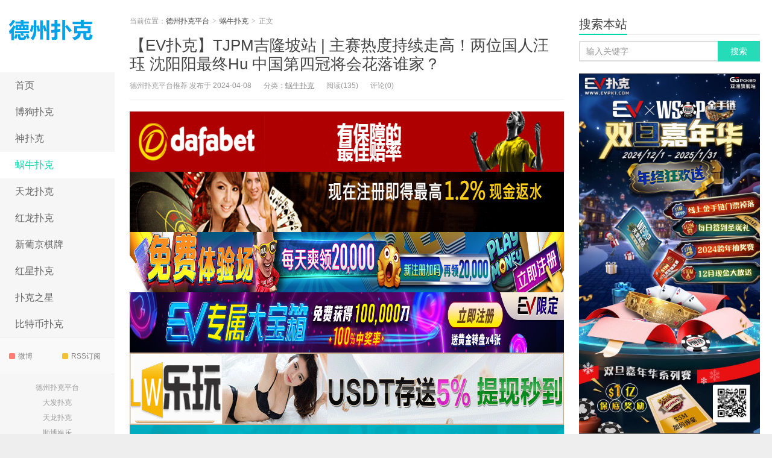

--- FILE ---
content_type: text/html; charset=UTF-8
request_url: https://dezhoupukepingtai.com/106829.html
body_size: 12840
content:
<!DOCTYPE HTML>
<html>
<head>
<meta charset="UTF-8">
<meta http-equiv="X-UA-Compatible" content="IE=11,IE=10,IE=9,IE=8">
<meta name="viewport" content="width=device-width, initial-scale=1.0, user-scalable=0, minimum-scale=1.0, maximum-scale=1.0">
<meta http-equiv="Cache-Control" content="no-transform">
<meta http-equiv="Cache-Control" content="no-siteapp">
<link media="all" href="https://dezhoupukepingtai.com/wp-content/cache/autoptimize/css/autoptimize_3762e61f48ec3a9f7356f7cddf585cc2.css" rel="stylesheet"><title>【EV扑克】TJPM吉隆坡站 | 主赛热度持续走高！两位国人汪珏 沈阳阳最终Hu 中国第四冠将会花落谁家？-德州扑克平台</title>
<meta name='robots' content='max-image-preview:large' />
<link rel='dns-prefetch' href='//dezhoupukepingtai.com' />
<link href='https://fonts.gstatic.com' crossorigin='anonymous' rel='preconnect' />





<link rel="https://api.w.org/" href="https://dezhoupukepingtai.com/wp-json/" /><link rel="alternate" type="application/json" href="https://dezhoupukepingtai.com/wp-json/wp/v2/posts/106829" /><link rel="EditURI" type="application/rsd+xml" title="RSD" href="https://dezhoupukepingtai.com/xmlrpc.php?rsd" />
<link rel="wlwmanifest" type="application/wlwmanifest+xml" href="https://dezhoupukepingtai.com/wp-includes/wlwmanifest.xml" />
<link rel="canonical" href="https://dezhoupukepingtai.com/106829.html" />
<link rel='shortlink' href='https://dezhoupukepingtai.com/?p=106829' />
<link rel="alternate" type="application/json+oembed" href="https://dezhoupukepingtai.com/wp-json/oembed/1.0/embed?url=https%3A%2F%2Fdezhoupukepingtai.com%2F106829.html" />
<link rel="alternate" type="text/xml+oembed" href="https://dezhoupukepingtai.com/wp-json/oembed/1.0/embed?url=https%3A%2F%2Fdezhoupukepingtai.com%2F106829.html&#038;format=xml" />
<!-- Analytics by WP-Statistics v13.1.6 - https://wp-statistics.com/ -->
<script>var WP_Statistics_http = new XMLHttpRequest();WP_Statistics_http.open('GET', 'https://dezhoupukepingtai.com/wp-json/wp-statistics/v2/hit?_=1769912941&_wpnonce=8e51ba7348&wp_statistics_hit_rest=yes&browser=未知&platform=未知&version=未知&referred=https%3A%2F%2Fdezhoupukepingtai.com&ip=3.134.96.252&exclusion_match=yes&exclusion_reason=CrawlerDetect&ua=Mozilla%2F5.0+%28Macintosh%3B+Intel+Mac+OS+X+10_15_7%29+AppleWebKit%2F537.36+%28KHTML%2C+like+Gecko%29+Chrome%2F131.0.0.0+Safari%2F537.36%3B+ClaudeBot%2F1.0%3B+%2Bclaudebot%40anthropic.com%29&track_all=1&timestamp=1769941741&current_page_type=post&current_page_id=106829&search_query&page_uri=/106829.html&user_id=0', true);WP_Statistics_http.setRequestHeader("Content-Type", "application/json;charset=UTF-8");WP_Statistics_http.send(null);</script>

<meta name="keywords" content="蜗牛扑克">
<meta name="description" content="【EV扑克(www.evp68.com)报道】人间四月，万象更新。4月4日，这也是中国的清明节，清明时节雨纷纷，今日的吉隆坡也很应景的下起了阵雨，给在外参赛的国">
<link rel="shortcut icon" href="https://dezhoupukepingtai.com/favicon.ico">
<!--[if lt IE 9]><script src="https://dezhoupukepingtai.com/wp-content/themes/xiuzhuti/js/html5.js"></script><![endif]-->
</head>
<body class="post-template-default single single-post postid-106829 single-format-standard search_not ui-c3">
<section class="container">
<header class="header">
	<div class="logo"><a href="https://dezhoupukepingtai.com" title="德州扑克平台-德州扑克平台哪个好_德州扑克平台排行"><noscript><img src="http://www.dezhoupukepingtai.com/wp-content/uploads/2017/08/eeee-1.png" alt="德州扑克平台"></noscript><img class="lazyload" src='data:image/svg+xml,%3Csvg%20xmlns=%22http://www.w3.org/2000/svg%22%20viewBox=%220%200%20210%20140%22%3E%3C/svg%3E' data-src="http://www.dezhoupukepingtai.com/wp-content/uploads/2017/08/eeee-1.png" alt="德州扑克平台">德州扑克平台</a></div>	<ul class="nav"><li class="navmore"></li><li id="menu-item-49" class="menu-item menu-item-type-custom menu-item-object-custom menu-item-49"><a href="/">首页</a></li>
<li id="menu-item-51" class="menu-item menu-item-type-taxonomy menu-item-object-category menu-item-51"><a href="https://dezhoupukepingtai.com/bodog">博狗扑克</a></li>
<li id="menu-item-14161" class="menu-item menu-item-type-taxonomy menu-item-object-category menu-item-14161"><a href="https://dezhoupukepingtai.com/shenpoker">神扑克</a></li>
<li id="menu-item-57" class="menu-item menu-item-type-taxonomy menu-item-object-category current-post-ancestor current-menu-parent current-post-parent menu-item-57"><a href="https://dezhoupukepingtai.com/allnewpoker">蜗牛扑克</a></li>
<li id="menu-item-52" class="menu-item menu-item-type-taxonomy menu-item-object-category menu-item-52"><a href="https://dezhoupukepingtai.com/tianlongpoker">天龙扑克</a></li>
<li id="menu-item-10830" class="menu-item menu-item-type-taxonomy menu-item-object-category menu-item-10830"><a href="https://dezhoupukepingtai.com/honglongpoker">红龙扑克</a></li>
<li id="menu-item-54" class="menu-item menu-item-type-taxonomy menu-item-object-category menu-item-54"><a href="https://dezhoupukepingtai.com/xpj">新葡京棋牌</a></li>
<li id="menu-item-55" class="menu-item menu-item-type-taxonomy menu-item-object-category menu-item-55"><a href="https://dezhoupukepingtai.com/redstars">红星扑克</a></li>
<li id="menu-item-53" class="menu-item menu-item-type-taxonomy menu-item-object-category menu-item-53"><a href="https://dezhoupukepingtai.com/pokerstars">扑克之星</a></li>
<li id="menu-item-56" class="menu-item menu-item-type-taxonomy menu-item-object-category menu-item-56"><a href="https://dezhoupukepingtai.com/btcpoker">比特币扑克</a></li>
</ul>	<form method="get" class="search-form" action="https://dezhoupukepingtai.com/" ><input class="form-control" name="s" type="text" placeholder="输入关键字" value=""><input class="btn" type="submit" value="搜索"></form>	<span class="glyphicon glyphicon-search m-search"></span>	<div class="feeds">
					<a class="feed feed-weibo" rel="external nofollow" href="/" target="_blank"><i></i>微博</a>
					<a class="feed feed-rss" rel="external nofollow" href="http://www.dezhoupukepingtai.com/feed" target="_blank"><i></i>RSS订阅</a>
			</div>
	<div class="slinks">
		<a href="/" title="德州扑克平台">德州扑克平台</a><br><a href="https://www.dafa2023.com" title="大发扑克">大发扑克</a>
<br><a href="http://www.tianlongqipai.com" title="天龙扑克">天龙扑克</a>
<br><a href="https://www.大发娱乐官网.com" title="顺博娱乐">顺博娱乐</a>
<br><a href="https://signup.evpuke.net/zh-cn/client/signup/country?isFromLanding=true&b=1&btag1=96088" title="德州扑克平台">德州扑克平台</a><br><a href="https://www.evp68.com" title="女优棋牌">女优棋牌</a>
<br><a href="https://www.mbo18.com" title="现金棋牌">现金棋牌</a><br><a href="https://www.dfa2024.com" title="大发棋牌">大发棋牌</a><br><a href="https://www.大发备用.com" title="大发备用">大发备用</a>	</div>

	</header>
<div class="content-wrap">
	<div class="content">
				<header class="article-header">
						<div class="breadcrumbs"><span class="text-muted">当前位置：</span><a href="https://dezhoupukepingtai.com">德州扑克平台</a> <small>></small> <a href="https://dezhoupukepingtai.com/allnewpoker">蜗牛扑克</a> <small>></small> <span class="text-muted">正文</span></div>
						<h1 class="article-title"><a href="https://dezhoupukepingtai.com/106829.html">【EV扑克】TJPM吉隆坡站 | 主赛热度持续走高！两位国人汪珏 沈阳阳最终Hu 中国第四冠将会花落谁家？</a></h1>
			<ul class="article-meta">
								<li>德州扑克平台推荐 发布于 2024-04-08</li>
				<li>分类：<a href="https://dezhoupukepingtai.com/allnewpoker" rel="category tag">蜗牛扑克</a></li>
								<li><span class="post-views">阅读(135)</span></li>
				<li>评论(0)</li>
				<li></li>
			</ul>
		</header>
				<div class="ssr ssr-content ssr-post"><a href="http://dfvip.cc/"><noscript><img class="alignnone size-full wp-image-98175" src="https://dezhoupukepingtai.com/wp-content/uploads/2023/07/dafaqixi8899.gif" alt="" width="1000" height="100" /></noscript><img class="lazyload alignnone size-full wp-image-98175" src='data:image/svg+xml,%3Csvg%20xmlns=%22http://www.w3.org/2000/svg%22%20viewBox=%220%200%201000%20100%22%3E%3C/svg%3E' data-src="https://dezhoupukepingtai.com/wp-content/uploads/2023/07/dafaqixi8899.gif" alt="" width="1000" height="100" /></a>
<a href="http://dfvip.cc/"><noscript><img class="alignnone size-full wp-image-98178" src="https://dezhoupukepingtai.com/wp-content/uploads/2023/07/dafaqixi8898.gif" alt="" width="1000" height="100" /></noscript><img class="lazyload alignnone size-full wp-image-98178" src='data:image/svg+xml,%3Csvg%20xmlns=%22http://www.w3.org/2000/svg%22%20viewBox=%220%200%201000%20100%22%3E%3C/svg%3E' data-src="https://dezhoupukepingtai.com/wp-content/uploads/2023/07/dafaqixi8898.gif" alt="" width="1000" height="100" /></a>
<a href="https://signup.evpuke.net/zh-cn/client/signup/country?isFromLanding=true&b=1&btag1=96088"><noscript><img class="alignnone size-full wp-image-98176" src="https://dezhoupukepingtai.com/wp-content/uploads/2023/07/evpkmianfeisai20000wan.jpg" alt="" width="1355" height="100" /></noscript><img class="lazyload alignnone size-full wp-image-98176" src='data:image/svg+xml,%3Csvg%20xmlns=%22http://www.w3.org/2000/svg%22%20viewBox=%220%200%201355%20100%22%3E%3C/svg%3E' data-src="https://dezhoupukepingtai.com/wp-content/uploads/2023/07/evpkmianfeisai20000wan.jpg" alt="" width="1355" height="100" /></a>
<a href="https://signup.evpuke.net/zh-cn/client/signup/country?isFromLanding=true&b=1&btag1=96088"><noscript><img class="alignnone size-full wp-image-98177" src="https://dezhoupukepingtai.com/wp-content/uploads/2023/07/evpkmianfeisai20000wan1212121.jpg" alt="" width="1355" height="100" /></noscript><img class="lazyload alignnone size-full wp-image-98177" src='data:image/svg+xml,%3Csvg%20xmlns=%22http://www.w3.org/2000/svg%22%20viewBox=%220%200%201355%20100%22%3E%3C/svg%3E' data-src="https://dezhoupukepingtai.com/wp-content/uploads/2023/07/evpkmianfeisai20000wan1212121.jpg" alt="" width="1355" height="100" /></a>
<a href="http://g8g.xyz"><noscript><img class="alignnone size-full wp-image-98179" src="https://dezhoupukepingtai.com/wp-content/uploads/2023/07/lw120.gif" alt="" width="1000" height="120" /></noscript><img class="lazyload alignnone size-full wp-image-98179" src='data:image/svg+xml,%3Csvg%20xmlns=%22http://www.w3.org/2000/svg%22%20viewBox=%220%200%201000%20120%22%3E%3C/svg%3E' data-src="https://dezhoupukepingtai.com/wp-content/uploads/2023/07/lw120.gif" alt="" width="1000" height="120" /></a>
<a href="https://www.mbo18.com"> <noscript><img class="alignnone size-full wp-image-63494" src="https://dezhoupukepingtai.com/wp-content/uploads/2020/09/myball0332.jpg" alt="" width="980" height="80" /></noscript><img class="lazyload alignnone size-full wp-image-63494" src='data:image/svg+xml,%3Csvg%20xmlns=%22http://www.w3.org/2000/svg%22%20viewBox=%220%200%20980%2080%22%3E%3C/svg%3E' data-src="https://dezhoupukepingtai.com/wp-content/uploads/2020/09/myball0332.jpg" alt="" width="980" height="80" /></a>
<a href="https://www.mbo18.com"><noscript><img class="alignnone size-full wp-image-63495" src="https://dezhoupukepingtai.com/wp-content/uploads/2020/09/myball88980x70.png" alt="" width="980" height="70" /></noscript><img class="lazyload alignnone size-full wp-image-63495" src='data:image/svg+xml,%3Csvg%20xmlns=%22http://www.w3.org/2000/svg%22%20viewBox=%220%200%20980%2070%22%3E%3C/svg%3E' data-src="https://dezhoupukepingtai.com/wp-content/uploads/2020/09/myball88980x70.png" alt="" width="980" height="70" /></a></div>		<article class="article-content">
			
<p>【EV扑克(<a href="https://www.evp89.com">www.evp89.com</a>)报道】</p>
<p><span style="text-indent: 2em;">人间四月，万象更新。4月4日，这也是中国的清明节，清明时节雨纷纷，今日的吉隆坡也很应景的下起了阵雨，给在外参赛的国人选手带来了一种别样的感觉。</span></p>
<p><span style="text-indent: 2em;">随着比赛的进程已过半，主赛小组赛也迎来了参赛的小高峰，今日在主赛场上看到了许多熟悉的面孔，最终F组共279人参赛、G组共185人参赛。</span></p>
<p><noscript><img decoding="async" loading="lazy" src="https://dezhoupukepingtai.com/wp-content/uploads/2024/04/2024040704070407040704070407040701.jpg" width="1080" height="719" srcset="https://www.pukefanshui.com/wp-content/uploads/2024/04/2024040704070407040704070407040701.jpg 1080w, https://www.pukefanshui.com/wp-content/uploads/2024/04/2024040704070407040704070407040701-300x200.jpg 300w, https://www.pukefanshui.com/wp-content/uploads/2024/04/2024040704070407040704070407040701-1024x682.jpg 1024w, https://www.pukefanshui.com/wp-content/uploads/2024/04/2024040704070407040704070407040701-768x511.jpg 768w" sizes="(max-width: 1080px) 100vw, 1080px" alt="【EV扑克】TJPM吉隆坡站 | 主赛热度持续走高！两位国人汪珏 沈阳阳最终Hu 中国第四冠将会花落谁家？" /></noscript><img class="lazyload" decoding="async" loading="lazy" src='data:image/svg+xml,%3Csvg%20xmlns=%22http://www.w3.org/2000/svg%22%20viewBox=%220%200%201080%20719%22%3E%3C/svg%3E' data-src="https://dezhoupukepingtai.com/wp-content/uploads/2024/04/2024040704070407040704070407040701.jpg" width="1080" height="719" data-srcset="https://www.pukefanshui.com/wp-content/uploads/2024/04/2024040704070407040704070407040701.jpg 1080w, https://www.pukefanshui.com/wp-content/uploads/2024/04/2024040704070407040704070407040701-300x200.jpg 300w, https://www.pukefanshui.com/wp-content/uploads/2024/04/2024040704070407040704070407040701-1024x682.jpg 1024w, https://www.pukefanshui.com/wp-content/uploads/2024/04/2024040704070407040704070407040701-768x511.jpg 768w" data-sizes="(max-width: 1080px) 100vw, 1080px" alt="【EV扑克】TJPM吉隆坡站 | 主赛热度持续走高！两位国人汪珏 沈阳阳最终Hu 中国第四冠将会花落谁家？" /></p>
<p><strong style="text-indent: 2em;">级别11 预置分1000/2000/2000</strong></p>
<p><span style="text-indent: 2em;">翻牌前，黄森森在CO位open5000，BB位call，两家底池。</span></p>
<p><strong style="text-indent: 2em;">FLOOP：</strong><span style="text-indent: 2em;">7♠8♣5♦，两家check</span></p>
<p><strong style="text-indent: 2em;">TURN：</strong><span style="text-indent: 2em;">3♠，</span></p>
<p>BB位check，黄森森bet5000，co位call。</p>
<p><strong style="text-indent: 2em;">RIVER：Q♦</strong></p>
<p><span style="text-indent: 2em;">BB位check，黄森森直接开枪1.1w，BB位秒allin3.05w，黄森森秒call。</span></p>
<p><span style="text-indent: 2em;">看到黄森森这么快接，BB位选手知道自己提到了钢板，摇了摇头秀出了手中的手牌</span></p>
<p><strong style="text-indent: 2em;">摊牌：</strong><span style="text-indent: 2em;">黄森森：K♦K♠ ; BB：A♥5♣</span></p>
<p><span style="text-indent: 2em;">黄森森成功收割一枚“人头”，BB位大哥悻悻离桌</span></p>
<p><strong style="text-indent: 2em;">级别11 预置分1000/2000/2000</strong></p>
<p><span style="text-indent: 2em;">翻牌前，孙健峰在+1位open400，CO位call，BB位孙玉凯call，三家底池。</span></p>
<p><strong style="text-indent: 2em;">FLOOP：</strong><span style="text-indent: 2em;">K♦4♣3♣，</span></p>
<p><span style="text-indent: 2em;">孙玉凯check，孙健峰check，co位开枪bet5500，孙玉凯fold，孙健峰稍作思考call住。</span></p>
<p><strong style="text-indent: 2em;">TURN：</strong><span style="text-indent: 2em;">9♦，</span></p>
<p><span style="text-indent: 2em;">孙健峰check，co位选手继续开枪bet1.15w，孙健峰直接all in出7.5w记分牌量，co位选手（后手约11w）非常纠结，长考后还是犹犹豫豫地接下了挑战。</span></p>
<p><noscript><img decoding="async" loading="lazy" src="https://www.allnewpokerblog.com/wp-content/uploads/2024/04/2024040704070407040704070407040702.jpg" width="927" height="1153" alt="【EV扑克】TJPM吉隆坡站 | 主赛热度持续走高！两位国人汪珏 沈阳阳最终Hu 中国第四冠将会花落谁家？" /></noscript><img class="lazyload" decoding="async" loading="lazy" src='data:image/svg+xml,%3Csvg%20xmlns=%22http://www.w3.org/2000/svg%22%20viewBox=%220%200%20927%201153%22%3E%3C/svg%3E' data-src="https://www.allnewpokerblog.com/wp-content/uploads/2024/04/2024040704070407040704070407040702.jpg" width="927" height="1153" alt="【EV扑克】TJPM吉隆坡站 | 主赛热度持续走高！两位国人汪珏 沈阳阳最终Hu 中国第四冠将会花落谁家？" /></p>
<p><strong style="text-indent: 2em;">摊牌：孙健峰：K♠9♠ ;  CO：K♥J♥</strong></p>
<p><span style="text-indent: 2em;">亮出手牌孙健峰两对已领先对手</span></p>
<p><strong style="text-indent: 2em;">RIVER:9♣</strong></p>
<p><span style="text-indent: 2em;">最后一张河牌9的落下让孙健峰直接组成葫芦，成功db，而co位狠狠被咬了一口，脸色瞬间黑了下来。</span></p>
<p><strong style="text-indent: 2em;">级别10 预置分800/1600/1600</strong></p>
<p><span style="text-indent: 2em;">翻牌前，CO位直接all in出2.15w记分牌量，徐恺蔚在BB位思考后，选择了call住（后手约6.5w）</span></p>
<p><strong style="text-indent: 2em;">摊牌：徐恺蔚：K♥Q♦ ;  CO位：A♠2♦</strong></p>
<p><strong style="text-indent: 2em;">FLOOP：</strong><span style="text-indent: 2em;">5♦9♥J♥，虽然处于落后，但徐恺蔚卡顺还有的追</span></p>
<p><strong style="text-indent: 2em;">TURN：</strong><span style="text-indent: 2em;">4♠，这让co位选手也有了卡顺空间，全桌摒气都很紧张</span></p>
<p><strong style="text-indent: 2em;">RIVER：10♣，</strong></p>
<p><span style="text-indent: 2em;">河牌10的落下让徐恺蔚卡顺成功，顺利收池清人~co位大哥也很绅士的恭喜了徐恺蔚的胜利</span></p>
<p><strong style="text-indent: 2em;">当地时间4月4日下午16:00开始的神秘礼盒快速赛，在晚22:40时，最终剩余两位国人选手进行冠亚争夺，这是本场比赛中上演的第三场两位国人的巅峰之战，中国的第四冠将会花落谁家？我们明日揭晓！</strong></p>
<p><strong style="text-indent: 2em;">赛场精彩瞬间</strong></p>
<p><strong style="text-indent: 2em;">快速锦标赛</strong></p>
<p><span style="text-indent: 2em;">4月3日下午14:00快速锦标赛，参赛人数共计207人，来自马来西亚的VAN DORT JAN KEVIN成功摘得桂冠！恭喜他！</span></p>
<p><strong style="text-indent: 2em;">神秘盲盒快速赛</strong></p>
<p><span style="text-indent: 2em;">神秘盲盒快速在4月3日21:00开始，最终参赛人数为245人，来自新加坡的ZHOU YUJIAN EUGENE成功摘得桂冠！恭喜他！</span></p>
<p><strong style="text-indent: 2em;">神秘礼盒赛</strong></p>
<p><span style="text-indent: 2em;">神秘礼盒赛在4月3日13:00开始，共计569人参赛。最终，来自印度的JHIRMIRA HARSH DEV RAJENDRA KUMAR成功摘得桂冠！恭喜他！</span></p>
<p><span style="text-indent: 2em;">准备好让自己沉浸在扑克的惊心动魄中，与业内最优秀的玩家竞争了吗？</span></p>
<p><span style="text-indent: 2em;">加入TJPM＆PD，参加一场与众不同的锦标赛，享受无与伦比的扑克体验！</span></p>
<p><strong style="text-indent: 2em;">GGPoker</strong><span style="text-indent: 2em;">作为全球线上平台龙头，与享誉世界的扑克盛会</span><strong style="text-indent: 2em;">WSOP</strong><span style="text-indent: 2em;">合作，提供选手一个最干净、有保障，且充满乐趣的竞技环境。</span></p>
<p><span style="color: #ff00ff;"><strong style="text-indent: 2em;">WSOP、短牌活动陆续登场</strong><strong style="text-indent: 2em;">4月精彩一波接一波</strong></span></p>
<p><span style="text-indent: 2em;">随着2024年WSOP将在5月28日盛大登场，现在“</span><strong style="text-indent: 2em;">往维加斯之路</strong><span style="text-indent: 2em;">”也已经正式启航！</span></p>
<p><span style="text-indent: 2em;">顾名思义，就是让全球玩家有一个从线上到线下，前往维加斯赢得WSOP主赛事冠军的圆梦机会。</span></p>
<p><a href="https://signup.evpuke.net/zh-cn/client/signup/country?isFromLanding=true&amp;b=1&amp;btag1=96088"><noscript><img decoding="async" loading="lazy" src="https://www.allnewpokerblog.com/wp-content/uploads/2024/03/evp96weigasi240323.jpeg" width="800" height="1600" alt="【EV扑克】TJPM吉隆坡站 | 主赛热度持续走高！两位国人汪珏 沈阳阳最终Hu 中国第四冠将会花落谁家？" /></noscript><img class="lazyload" decoding="async" loading="lazy" src='data:image/svg+xml,%3Csvg%20xmlns=%22http://www.w3.org/2000/svg%22%20viewBox=%220%200%20800%201600%22%3E%3C/svg%3E' data-src="https://www.allnewpokerblog.com/wp-content/uploads/2024/03/evp96weigasi240323.jpeg" width="800" height="1600" alt="【EV扑克】TJPM吉隆坡站 | 主赛热度持续走高！两位国人汪珏 沈阳阳最终Hu 中国第四冠将会花落谁家？" /></a></p>
<p>每天都有多场卫星赛开放报名，最低居然只要<strong>1刀</strong>起！一杯奶茶钱就能换一条<strong>金手链</strong>你敢信？</p>
<p>最终奖励将是价值12,000刀的WSOP主赛事套票，内容包含：</p>
<p><strong style="text-indent: 2em;">2024年WSOP主赛事门票，价值</strong><strong style="text-indent: 2em;">1w刀</strong><strong style="text-indent: 2em;">。</strong></p>
<p><strong style="text-indent: 2em;">酒店住宿＋旅游基金，总价值2,000刀。</strong></p>
<p><strong style="text-indent: 2em;">白金VIP休息厅使用特权。</strong></p>
<p><strong style="text-indent: 2em;">精美WSOP周边礼品拿到手软。</strong></p>
<p>去年共有744名选手从GGPoker赢得主赛事席位，占参赛人数的7%以上。而今年的目标，是让总共1,000人前往WSOP共襄盛举。</p>
<p>你知道吗？过往最著名的例子，为2022年WSOP世界冠军Espen Jorstad，他就是从线上卫星赛一路过关斩将打到主赛第一的！</p>
<p><a href="https://signup.evpuke.net/zh-cn/client/signup/country?isFromLanding=true&amp;b=1&amp;btag1=96088"><noscript><img decoding="async" loading="lazy" src="https://www.allnewpokerblog.com/wp-content/uploads/2024/04/2024040304030403040304030403040306.jpg" width="747" height="500" alt="【EV扑克】TJPM吉隆坡站 | 主赛热度持续走高！两位国人汪珏 沈阳阳最终Hu 中国第四冠将会花落谁家？" /></noscript><img class="lazyload" decoding="async" loading="lazy" src='data:image/svg+xml,%3Csvg%20xmlns=%22http://www.w3.org/2000/svg%22%20viewBox=%220%200%20747%20500%22%3E%3C/svg%3E' data-src="https://www.allnewpokerblog.com/wp-content/uploads/2024/04/2024040304030403040304030403040306.jpg" width="747" height="500" alt="【EV扑克】TJPM吉隆坡站 | 主赛热度持续走高！两位国人汪珏 沈阳阳最终Hu 中国第四冠将会花落谁家？" /></a></p>
<p>今年还有个最爽的额外加码：<span style="color: #ff00ff;"><strong>只要你是从“往维加斯之路”开始，最终拿下WSOP主赛事冠军，GGPoker将再送出100w刀奖励！</strong></span></p>
<p><span style="color: #ff00ff;"><strong style="text-indent: 2em;">WSOP都追求的热门赛制    </strong><strong style="text-indent: 2em;">短牌六人桌刺激登场！</strong></span></p>
<p>“国际短牌扑克Short Deck Poker”近几年无论在WSOP，或者刚落幕的Triton济州站都是备受瞩目的热门赛制。</p>
<p>因其成牌率高、波动大的特点，让许多追求刺激的职业选手深深喜爱，即便新手也能轻松上手。</p>
<p><strong><a href="https://signup.evpuke.net/zh-cn/client/signup/country?isFromLanding=true&amp;b=1&amp;btag1=96088"><noscript><img decoding="async" loading="lazy" src="https://www.allnewpokerblog.com/wp-content/uploads/2024/03/evpduanpai240331.jpeg" width="800" height="1732" alt="【EV扑克】TJPM吉隆坡站 | 主赛热度持续走高！两位国人汪珏 沈阳阳最终Hu 中国第四冠将会花落谁家？" /></noscript><img class="lazyload" decoding="async" loading="lazy" src='data:image/svg+xml,%3Csvg%20xmlns=%22http://www.w3.org/2000/svg%22%20viewBox=%220%200%20800%201732%22%3E%3C/svg%3E' data-src="https://www.allnewpokerblog.com/wp-content/uploads/2024/03/evpduanpai240331.jpeg" width="800" height="1732" alt="【EV扑克】TJPM吉隆坡站 | 主赛热度持续走高！两位国人汪珏 沈阳阳最终Hu 中国第四冠将会花落谁家？" /></a></strong></p>
<p>3月29日起，充满激情与乐趣的“<strong>短牌六人桌</strong>”火热登场！</p>
<p>人数增加后带来的变化，将是更大的彩池、更戏剧化的撞牌与超车，每一手牌都深不可测，战局可能在一瞬间180°逆转！</p>
<p>每日只要于指定级别达成条件，将有机会获得“<strong>百w大转盘</strong>”一组，数量有限，先到先得！活动详情请上官网查看。<span style="text-indent: 2em;">超车，每一手牌都深不可测，战局可能在一瞬间180°逆转！</span></p>
<p><strong style="text-indent: 2em;">龙华富贵   激动人心的赛事福利来袭：</strong></p>
<p><span style="color: #ff00ff;"><strong>本周开始新朋友＋老朋友都将有各种领到手软的福利大放送，要如何获得!?登入游戏中查看有没有收到惊喜啦。</strong></span></p>
<section data-role="outer">
<section data-tools="135编辑器" data-id="123707">
<section>
<section>
<section data-width="100%"></section>
<section data-width="100%"></section>
</section>
</section>
</section>
</section>
<p><a href="https://signup.evpuke.net/zh-cn/client/signup/country?isFromLanding=true&amp;b=1&amp;btag1=96088"><noscript><img decoding="async" loading="lazy" src="https://www.allnewpokerblog.com/wp-content/uploads/2024/03/evphuangjinzhou240331.jpeg" width="800" height="1766" alt="【EV扑克】TJPM吉隆坡站 | 主赛热度持续走高！两位国人汪珏 沈阳阳最终Hu 中国第四冠将会花落谁家？" /></noscript><img class="lazyload" decoding="async" loading="lazy" src='data:image/svg+xml,%3Csvg%20xmlns=%22http://www.w3.org/2000/svg%22%20viewBox=%220%200%20800%201766%22%3E%3C/svg%3E' data-src="https://www.allnewpokerblog.com/wp-content/uploads/2024/03/evphuangjinzhou240331.jpeg" width="800" height="1766" alt="【EV扑克】TJPM吉隆坡站 | 主赛热度持续走高！两位国人汪珏 沈阳阳最终Hu 中国第四冠将会花落谁家？" /></a></p>
<p>无论你是职业选手或娱乐玩家，都将在这场APL盛宴中找到属于自己的精彩瞬间。</p>
<p><a href="https://xn--riq8cu92k2lay4jr2vu6xg9a.com/"><strong>丹牛也疯狂逆转胜</strong></a>，<a href="https://www.决胜小妹.com"><span style="color: #ff00ff;"><strong>决胜小妹</strong></span></a>，现在正是你加入的最好时机！</p>
<p><strong>逐梦参赛!百度 “<span style="color: #ff00ff;"><a href="https://xn--riq8cu92k2lay4jr2vu6xg9a.com/">丹牛也疯狂逆转胜</a>” </span>了解更多</strong><strong>活跃新朋友限量送 </strong></p>
<p><strong>双旦嘉年华福利</strong><strong style="text-indent: 2em;"><strong>免费赛史上最大变革  </strong><strong>”免费体验场”来了！</strong></strong></p>
<p><strong style="text-indent: 2em;">现在开始可以随时随地可以享受真实的游戏体验！我们提供丰富多样的玩法，包括德州扑克、奥马哈、短牌等等，让您尽情挑战自我，提高技巧。不仅如此，<strong>可以从游戏中获得体验币，所有玩家每日可以领取20,000，新加入朋友还可额外获得20,000，助您迅速上手。</strong></strong></p>
<p><strong style="text-indent: 2em;">加入我们的免费扑克游戏，和全球的牌手们一起切磋技艺，感受扑克游戏的乐趣吧！</strong><span style="text-indent: 2em;">EV扑克作为GGPoker在国内新开设的旗舰品牌，每月不断推出福利反馈活动，现在只要成为EV新用户，达成免费赛任务就可以获得——</span><strong style="text-indent: 2em;">&#8220;EV专属大宝箱&#8221;启动码1组</strong><strong style="color: #ff00ff;">加入EV扑克战队：<a style="color: #ff00ff;" href="http://evpk8.com/96088">http://evpk8.com/96088</a>再送4张免费门票！</strong></p>
<p><strong style="text-indent: 2em;">想跟美女Sashimi一起玩，</strong><strong style="text-indent: 2em;">想知道最新资讯与赛程，</strong><strong style="text-indent: 2em;">敬请锁定EV扑克官网(<a href="http://www.evp66.com">www.evp66.com</a>)。</strong><strong style="text-indent: 2em;">看牌手痒玩EV扑克，</strong><span style="text-indent: 2em;">每日多场免费赛奖励高达20w，现在注册</span><strong style="text-indent: 2em;">EV扑克(<a href="http://www.evp66.com">evp66.com</a>)</strong><span style="text-indent: 2em;">额外加赠</span><strong style="text-indent: 2em;">8张幸运赛门票</strong><span style="text-indent: 2em;">最高奖励1500倍！</span></p>
<section>
<section>
<section>
<section>
<section>
<section>
<section>
<section>
<section>
<section>
<section>
<section>
<section>
<section>
<section data-role="paragraph">
<section>
<section data-role="outer">
<section>
<section>
<section>
<section>
<section>
<section data-role="outer">
<section data-tools="135编辑器" data-id="104752">
<section>
<section>
<section>
<section>
<section>
<section>
<section>
<section>
<section>
<section>
<section>
<section>
<section>
<section>
<section>
<section>
<section>
<section data-role="paragraph">
<section>
<section data-role="outer">
<section>
<section>
<section>
<section>
<section>
<section data-role="outer">
<section data-tools="135编辑器" data-id="104752">
<section>
<section>
<section>
<section>
<section>
<section>
<section>
<section>
<section>
<section>
<section>
<section>
<section>
<section>
<section>
<section>
<section>
<section data-role="paragraph">
<section>
<section data-role="outer">
<section>
<section>
<section>
<section>
<section>
<section data-role="outer">
<section data-tools="135编辑器" data-id="104752">
<section>
<section>
<section>
<section>
<section>
<section>
<section>
<section>
<section>
<section>
<section>
<section>
<section>
<section>
<section>
<section>
<section>
<section data-role="paragraph">
<section>
<section data-role="outer">
<section>
<section>
<section>
<section>
<section>
<section data-role="outer">
<section data-tools="135编辑器" data-id="104752">
<section>
<section>
<section>
<section>
<section>
<section>
<section>
<section>
<section>
<section>
<section>
<section>
<section>
<section>
<section>
<section>
<section>
<section>
<section>
<section data-role="paragraph">
<section>
<section data-role="outer">
<section>
<section>
<section>
<section>
<section>
<section data-role="outer">
<section data-tools="135编辑器" data-id="104752">
<section>
<section>
<section>
<section>
<section>
<section>
<section>
<section>
<section>
<section>
<section>
<section>
<section>
<section>
<section>
<section>
<section>
<section data-role="paragraph">
<section>
<section data-role="outer">
<section>
<section>
<section>
<section>
<section>
<section data-role="outer">
<section data-tools="135编辑器" data-id="104752">
<section>
<section>
<section>
<section>
<section>
<section>
<section>
<section>
<section>
<section>
<section>
<section>
<section>
<section>
<section>
<section>
<section>
<section data-role="paragraph">
<section>
<section data-role="outer">
<section>
<section>
<section>
<section>
<section>
<section data-role="outer">
<section data-tools="135编辑器" data-id="104752">
<section>
<section>
<section>
<section>
<section>
<section>
<section>
<section>
<section>
<section>
<section>
<section>
<section>
<section>
<section>
<section>
<section>
<section data-role="paragraph">
<section>
<section data-role="outer">
<section>
<section>
<section>
<section>
<section>
<section data-role="outer">
<section data-tools="135编辑器" data-id="104752">
<section>
<section>
<section>
<section>
<section>
<section>
<section>
<section>
<section>
<section>
<section>
<section>
<section>
<section>
<section>
<section>
<section>
<section>
<section>
<section data-role="paragraph">
<section>
<section data-role="outer">
<section>
<section>
<section>
<section>
<section>
<section data-role="outer">
<section data-tools="135编辑器" data-id="104752">
<section>
<section>
<section>
<section>
<section>
<section>
<section>
<section>
<section>
<section>
<section>
<section>
<section>
<section>
<section>
<section>
<section>
<section data-role="paragraph">
<section>
<section data-role="outer">
<section>
<section>
<section>
<section>
<section>
<section data-role="outer">
<section data-tools="135编辑器" data-id="104752">
<section>
<section>
<section>
<section>
<section>
<section>
<section>
<section>
<section>
<section>
<section>
<section>
<section>
<section>
<section>
<section>
<section>
<section data-role="paragraph">
<section>
<section data-role="outer">
<section>
<section>
<section>
<section>
<section>
<section data-role="outer">
<section data-tools="135编辑器" data-id="104752">
<section>
<section>
<section>
<section>
<section>
<section>
<section>
<section>
<section>
<section>
<section>
<section>
<section>
<section>
<section>
<section>
<section>
<section data-role="paragraph">
<section>
<section data-role="outer">
<section>
<section>
<section>
<section>
<section>
<section data-role="outer">
<section data-tools="135编辑器" data-id="104752">
<section>
<section>
<section>
<section>
<section>
<section>
<section>
<section>
<section>
<section>
<section>
<section>
<section>
<section>
<section>
<section>
<section>
<section>
<section>
<section data-role="paragraph">
<section>
<section data-role="outer">
<section>
<section>
<section>
<section>
<section>
<section data-role="outer">
<section data-tools="135编辑器" data-id="104752">
<section>
<section>
<section>
<section>
<section>
<section>
<section>
<section>
<section>
<section>
<section>
<section>
<section>
<section>
<section>
<section>
<section>
<section data-role="paragraph">
<section>
<section data-role="outer">
<section>
<section>
<section>
<section>
<section>
<section data-role="outer">
<section data-tools="135编辑器" data-id="104752">
<section>
<section>
<section>
<section>
<section>
<section>
<section>
<section>
<section>
<section>
<section>
<section>
<section>
<section>
<section>
<section>
<section>
<section data-role="paragraph">
<section>
<section data-role="outer">
<section>
<section>
<section>
<section>
<section>
<section data-role="outer">
<section data-tools="135编辑器" data-id="104752">
<section>
<section>
<section>
<section>
<section>
<section>
<section>
<section>
<section>
<section>
<section>
<section>
<section>
<section>
<section>
<section>
<section>
<section data-role="paragraph">
<section>
<section data-role="outer">
<section>
<section>
<section>
<section>
<section>
<section data-role="outer">
<section data-tools="135编辑器" data-id="104752">
<section>
<section>
<section>
<section>
<section>
<blockquote>
<p><a href="https://signup.evpuke.net/zh-cn/client/signup/country?isFromLanding=true&amp;b=1&amp;btag1=96088"><span><span style="color: #ff00ff;"><strong>好消息 EV扑克GG上线注册领取350美金新玩家礼包！</strong></span></span></a></p>
<p><span><span style="color: #ff00ff;"><strong>全天24小时随机将掉落现金红包至牌局底池或玩家余额!快体验吧</strong></span></span></p>
<p><a href="https://signup.evpuke.net/zh-cn/client/signup/country?isFromLanding=true&amp;b=1&amp;btag1=96088"><span style="color: #ff00ff;"><strong><span>EV扑克GG</span>全新中文旗舰站<span> 追求高EV</span><span>的决定  </span>就是扑克的本质</strong></span></a></p>
<p><a href="https://signup.evpuke.net/zh-cn/client/signup/country?isFromLanding=true&amp;b=1&amp;btag1=96088"><span style="color: #ff00ff;"><strong>EV扑克娱乐场强势上线疯狂送钱，注册免费转老虎機100次！国际认证最安心！</strong></span></a></p>
<p><span><span style="color: #ff00ff;"><strong>EV扑克最新网址：<a style="color: #ff00ff;" href="https://www.evpks.com">www.evpks.com</a></strong></span></span></p>
<p><span><span style="color: #ff00ff;"><strong>EV扑克官方网址：<a style="color: #ff00ff;" href="https://www.evp89.com">www.evp89.com</a></strong></span></span></p>
<p><span><span style="color: #ff00ff;"><strong>EV扑克官网：<a style="color: #ff00ff;" href="http://www.ev扑克官网.com">www.ev扑克官网.com</a></strong></span></span></p>
<p><span><span style="color: #ff00ff;"><strong>EV扑克下载：<a style="color: #ff00ff;" href="http://www.ev扑克下载.com">www.ev扑克下载.com</a></strong></span></span></p>
<p><span><span style="color: #ff00ff;"><strong>EV扑克官方下载：<a href="http://www.evpk66.com">www.evpk66.com</a></strong></span></span></p>
<p><span><span style="color: #ff00ff;"><strong>EV扑克电脑版网址：<a href="http://www.evpk88.com">www.evpk88.com</a></strong></span></span></p>
<p><span><span style="color: #ff00ff;"><strong>EV扑克GG官方：<a href="http://www.evpk68.com">www.evpk68.com</a></strong></span></span></p>
<p><strong><span style="color: #ff00ff;">EV扑克战队</span>：<a href="http://evpk7.com/96088">http://evpk7.com/96088</a></strong></p>
<p><span><span style="color: #ff00ff;"><strong>EV扑克官网：<a href="http://www.evpukes.com">www.evpukes.com</a></strong></span></span></p>
<p><span><span style="color: #ff00ff;"><strong>EV扑克小游戏 <a href="https://www.evgames.cc">https://www.evgames.cc</a></strong></span></span></p>
<p><span><span style="color: #ff00ff;"><strong>EV扑克娱乐场 <a href="https://www.evpkcasino.com">https://www.evpkcasino.com</a></strong></span></span></p>
<p><span style="color: #0000ff;"><strong>GG扑克小游戏 <a href="https://www.ggpkcasino.com">https://www.ggpkcasino.com</a></strong></span></p>
<p><span style="color: #0000ff;"><strong>蜗牛扑克最新网址：<a style="color: #0000ff;" href="https://www.allnew36.com/">www.allnew36.com</a></strong></span></p>
<p><span style="color: #0000ff;"><strong>蜗牛扑克官方网址：<a style="color: #0000ff;" href="https://www.allnew366.com/">www.allnew366.com</a></strong><br /> </span></p>
<p><span style="color: #0000ff;"><strong>蜗牛扑克网址发布页：<a style="color: #0000ff;" href="https://www.allnewpuke.com/">www.allnewpuke.com</a></strong></span></p>
<p><span style="color: #0000ff;"><strong>蜗牛娱乐官网：<a style="color: #0000ff;" href="https://www.allnewapl.com">www.allnewapl.com</a></strong></span></p>
<p><span style="color: #0000ff;"><strong>蜗牛扑克GG官网：<a style="color: #0000ff;" href="https://www.ggallnew.com">www.ggallnew.com</a></strong></span></p>
</blockquote>
</section>
</section>
</section>
</section>
</section>
</section>
</section>
</section>
</section>
</section>
</section>
</section>
</section>
</section>
</section>
</section>
</section>
</section>
</section>
</section>
</section>
</section>
</section>
</section>
</section>
</section>
</section>
</section>
</section>
</section>
</section>
</section>
</section>
</section>
</section>
</section>
</section>
</section>
</section>
</section>
</section>
</section>
</section>
</section>
</section>
</section>
</section>
</section>
</section>
</section>
</section>
</section>
</section>
</section>
</section>
</section>
</section>
</section>
</section>
</section>
</section>
</section>
</section>
</section>
</section>
</section>
</section>
</section>
</section>
</section>
</section>
</section>
</section>
</section>
</section>
</section>
</section>
</section>
</section>
</section>
</section>
</section>
</section>
</section>
</section>
</section>
</section>
</section>
</section>
</section>
</section>
</section>
</section>
</section>
</section>
</section>
</section>
</section>
</section>
</section>
</section>
</section>
</section>
</section>
</section>
</section>
</section>
</section>
</section>
</section>
</section>
</section>
</section>
</section>
</section>
</section>
</section>
</section>
</section>
</section>
</section>
</section>
</section>
</section>
</section>
</section>
</section>
</section>
</section>
</section>
</section>
</section>
</section>
</section>
</section>
</section>
</section>
</section>
</section>
</section>
</section>
</section>
</section>
</section>
</section>
</section>
</section>
</section>
</section>
</section>
</section>
</section>
</section>
</section>
</section>
</section>
</section>
</section>
</section>
</section>
</section>
</section>
</section>
</section>
</section>
</section>
</section>
</section>
</section>
</section>
</section>
</section>
</section>
</section>
</section>
</section>
</section>
</section>
</section>
</section>
</section>
</section>
</section>
</section>
</section>
</section>
</section>
</section>
</section>
</section>
</section>
</section>
</section>
</section>
</section>
</section>
</section>
</section>
</section>
</section>
</section>
</section>
</section>
</section>
</section>
</section>
</section>
</section>
</section>
</section>
</section>
</section>
</section>
</section>
</section>
</section>
</section>
</section>
</section>
</section>
</section>
</section>
</section>
</section>
</section>
</section>
</section>
</section>
</section>
</section>
</section>
</section>
</section>
</section>
</section>
</section>
</section>
</section>
</section>
</section>
</section>
</section>
</section>
</section>
</section>
</section>
</section>
</section>
</section>
</section>
</section>
</section>
</section>
</section>
</section>
</section>
</section>
</section>
</section>
</section>
</section>
</section>
</section>
</section>
</section>
</section>
</section>
</section>
</section>
</section>
</section>
</section>
</section>
</section>
</section>
</section>
</section>
</section>
</section>
</section>
</section>
</section>
</section>
</section>
</section>
</section>
</section>
</section>
</section>
</section>
</section>
</section>
</section>
</section>
</section>
</section>
</section>
</section>
</section>
</section>
</section>
</section>
</section>
</section>
</section>
</section>
</section>
</section>
</section>
</section>
</section>
</section>
</section>
</section>
</section>
</section>
</section>
</section>
</section>
</section>
</section>
</section>
</section>
</section>
</section>
</section>
</section>
</section>
</section>
</section>
</section>
</section>
</section>
</section>
</section>
</section>
</section>
</section>
</section>
</section>
</section>
</section>
</section>
</section>
</section>
</section>
</section>
</section>
</section>
</section>
</section>
</section>
</section>
</section>
</section>
</section>
</section>
</section>
</section>
</section>
</section>
</section>
</section>
</section>
</section>
</section>
</section>
</section>
</section>
</section>
</section>
</section>
</section>
</section>
</section>
</section>
</section>
</section>
</section>
</section>
</section>
</section>
</section>
</section>
</section>
</section>
</section>
</section>
</section>
</section>
</section>
</section>
</section>
</section>
</section>
</section>
</section>
</section>
</section>
</section>
</section>
</section>
</section>
</section>
</section>
</section>
</section>
</section>
</section>
</section>
</section>
</section>
</section>
</section>
</section>
</section>
</section>
</section>
</section>
</section>
</section>
</section>
</section>
</section>
</section>
</section>
</section>
</section>
</section>
</section>
</section>
</section>
</section>
</section>
</section>
</section>
</section>
</section>
</section>
</section>
			        	<p class="post-copyright">如果喜欢请转载：<a href="https://dezhoupukepingtai.com">德州扑克平台</a> &raquo; <a href="https://dezhoupukepingtai.com/106829.html">【EV扑克】TJPM吉隆坡站 | 主赛热度持续走高！两位国人汪珏 沈阳阳最终Hu 中国第四冠将会花落谁家？</a></p>		</article>
				<div class="article-social">
			<a href="javascript:;" class="action action-like" data-pid="106829" data-event="like"><i class="glyphicon glyphicon-thumbs-up"></i>赞 (<span>0</span>)</a>								</div>

				
		<div class="article-tags">
					</div>
				<nav class="article-nav">
			<span class="article-nav-prev"><span>上一篇</span><a href="https://dezhoupukepingtai.com/106827.html" rel="prev">【EV扑克】趣闻 | WSOP冠军赛移师洛杉矶的决定受到批评</a></span>
			<span class="article-nav-next"><span>下一篇</span><a href="https://dezhoupukepingtai.com/106831.html" rel="next">【EV扑克】牌局分析：灵魂拷问，价值从哪儿来？</a></span>
		</nav>
		<div class="ssr ssr-content ssr-related"><a href="http://dfvip.cc/"><noscript><img class="alignnone size-full wp-image-98175" src="https://dezhoupukepingtai.com/wp-content/uploads/2023/07/dafaqixi8899.gif" alt="" width="1000" height="100" /></noscript><img class="lazyload alignnone size-full wp-image-98175" src='data:image/svg+xml,%3Csvg%20xmlns=%22http://www.w3.org/2000/svg%22%20viewBox=%220%200%201000%20100%22%3E%3C/svg%3E' data-src="https://dezhoupukepingtai.com/wp-content/uploads/2023/07/dafaqixi8899.gif" alt="" width="1000" height="100" /></a>
<a href="http://dfvip.cc/"><noscript><img class="alignnone size-full wp-image-98178" src="https://dezhoupukepingtai.com/wp-content/uploads/2023/07/dafaqixi8898.gif" alt="" width="1000" height="100" /></noscript><img class="lazyload alignnone size-full wp-image-98178" src='data:image/svg+xml,%3Csvg%20xmlns=%22http://www.w3.org/2000/svg%22%20viewBox=%220%200%201000%20100%22%3E%3C/svg%3E' data-src="https://dezhoupukepingtai.com/wp-content/uploads/2023/07/dafaqixi8898.gif" alt="" width="1000" height="100" /></a>
<a href="https://signup.evpuke.net/zh-cn/client/signup/country?isFromLanding=true&b=1&btag1=96088"><noscript><img class="alignnone size-full wp-image-98176" src="https://dezhoupukepingtai.com/wp-content/uploads/2023/07/evpkmianfeisai20000wan.jpg" alt="" width="1355" height="100" /></noscript><img class="lazyload alignnone size-full wp-image-98176" src='data:image/svg+xml,%3Csvg%20xmlns=%22http://www.w3.org/2000/svg%22%20viewBox=%220%200%201355%20100%22%3E%3C/svg%3E' data-src="https://dezhoupukepingtai.com/wp-content/uploads/2023/07/evpkmianfeisai20000wan.jpg" alt="" width="1355" height="100" /></a>
<a href="https://signup.evpuke.net/zh-cn/client/signup/country?isFromLanding=true&b=1&btag1=96088"><noscript><img class="alignnone size-full wp-image-98177" src="https://dezhoupukepingtai.com/wp-content/uploads/2023/07/evpkmianfeisai20000wan1212121.jpg" alt="" width="1355" height="100" /></noscript><img class="lazyload alignnone size-full wp-image-98177" src='data:image/svg+xml,%3Csvg%20xmlns=%22http://www.w3.org/2000/svg%22%20viewBox=%220%200%201355%20100%22%3E%3C/svg%3E' data-src="https://dezhoupukepingtai.com/wp-content/uploads/2023/07/evpkmianfeisai20000wan1212121.jpg" alt="" width="1355" height="100" /></a>
<a href="http://g8g.xyz"><noscript><img class="alignnone size-full wp-image-98179" src="https://dezhoupukepingtai.com/wp-content/uploads/2023/07/lw120.gif" alt="" width="1000" height="120" /></noscript><img class="lazyload alignnone size-full wp-image-98179" src='data:image/svg+xml,%3Csvg%20xmlns=%22http://www.w3.org/2000/svg%22%20viewBox=%220%200%201000%20120%22%3E%3C/svg%3E' data-src="https://dezhoupukepingtai.com/wp-content/uploads/2023/07/lw120.gif" alt="" width="1000" height="120" /></a>
<a href="https://www.mbo18.com"> <noscript><img class="alignnone size-full wp-image-63494" src="https://dezhoupukepingtai.com/wp-content/uploads/2020/09/myball0332.jpg" alt="" width="980" height="80" /></noscript><img class="lazyload alignnone size-full wp-image-63494" src='data:image/svg+xml,%3Csvg%20xmlns=%22http://www.w3.org/2000/svg%22%20viewBox=%220%200%20980%2080%22%3E%3C/svg%3E' data-src="https://dezhoupukepingtai.com/wp-content/uploads/2020/09/myball0332.jpg" alt="" width="980" height="80" /></a>
<a href="https://www.mbo18.com"><noscript><img class="alignnone size-full wp-image-63495" src="https://dezhoupukepingtai.com/wp-content/uploads/2020/09/myball88980x70.png" alt="" width="980" height="70" /></noscript><img class="lazyload alignnone size-full wp-image-63495" src='data:image/svg+xml,%3Csvg%20xmlns=%22http://www.w3.org/2000/svg%22%20viewBox=%220%200%20980%2070%22%3E%3C/svg%3E' data-src="https://dezhoupukepingtai.com/wp-content/uploads/2020/09/myball88980x70.png" alt="" width="980" height="70" /></a></div>		<div class="relates relates-model-thumb"><h3 class="title"><strong>相关推荐</strong></h3><ul><li><a href="https://dezhoupukepingtai.com/119052.html"><span><noscript><img src="https://dezhoupukepingtai.com/wp-content/themes/xiuzhuti/images/thumbnail.png" data-original="https://dezhoupukepingtai.com/wp-content/uploads/2026/02/202601230123012301230123012030000011-240x180.jpg" class="thumb"/></noscript><img src='data:image/svg+xml,%3Csvg%20xmlns=%22http://www.w3.org/2000/svg%22%20viewBox=%220%200%20210%20140%22%3E%3C/svg%3E' data-src="https://dezhoupukepingtai.com/wp-content/themes/xiuzhuti/images/thumbnail.png" data-original="https://dezhoupukepingtai.com/wp-content/uploads/2026/02/202601230123012301230123012030000011-240x180.jpg" class="lazyload thumb"/></span>【EV扑克】锦标赛实战牌局：手持TT撞上同花面，是英雄跟注还是落入陷阱？</a></li><li><a href="https://dezhoupukepingtai.com/119050.html"><span><noscript><img src="https://dezhoupukepingtai.com/wp-content/themes/xiuzhuti/images/thumbnail.png" data-original="https://dezhoupukepingtai.com/wp-content/uploads/2026/02/20260130070551280-240x180.jpg" class="thumb"/></noscript><img src='data:image/svg+xml,%3Csvg%20xmlns=%22http://www.w3.org/2000/svg%22%20viewBox=%220%200%20210%20140%22%3E%3C/svg%3E' data-src="https://dezhoupukepingtai.com/wp-content/themes/xiuzhuti/images/thumbnail.png" data-original="https://dezhoupukepingtai.com/wp-content/uploads/2026/02/20260130070551280-240x180.jpg" class="lazyload thumb"/></span>迈博体育：澳网赛场 中国组合卫冕冠军！</a></li><li><a href="https://dezhoupukepingtai.com/119048.html"><span><noscript><img src="https://dezhoupukepingtai.com/wp-content/themes/xiuzhuti/images/thumbnail.png" data-original="https://dezhoupukepingtai.com/wp-content/uploads/2026/02/20260130070437454-240x180.jpg" class="thumb"/></noscript><img src='data:image/svg+xml,%3Csvg%20xmlns=%22http://www.w3.org/2000/svg%22%20viewBox=%220%200%20210%20140%22%3E%3C/svg%3E' data-src="https://dezhoupukepingtai.com/wp-content/themes/xiuzhuti/images/thumbnail.png" data-original="https://dezhoupukepingtai.com/wp-content/uploads/2026/02/20260130070437454-240x180.jpg" class="lazyload thumb"/></span>大发体育-基冈：有人给我的金球奖奖杯估值10镑，大发助力你的致富之路！</a></li><li><a href="https://dezhoupukepingtai.com/119046.html"><span><noscript><img src="https://dezhoupukepingtai.com/wp-content/themes/xiuzhuti/images/thumbnail.png" data-original="https://dezhoupukepingtai.com/wp-content/uploads/2026/02/20260131114626608-240x180.jpg" class="thumb"/></noscript><img src='data:image/svg+xml,%3Csvg%20xmlns=%22http://www.w3.org/2000/svg%22%20viewBox=%220%200%20210%20140%22%3E%3C/svg%3E' data-src="https://dezhoupukepingtai.com/wp-content/themes/xiuzhuti/images/thumbnail.png" data-original="https://dezhoupukepingtai.com/wp-content/uploads/2026/02/20260131114626608-240x180.jpg" class="lazyload thumb"/></span>大发体育-爱德华兹公开炮轰克雷伊，大发助力你的致富之路！</a></li><li><a href="https://dezhoupukepingtai.com/119044.html"><span><noscript><img src="https://dezhoupukepingtai.com/wp-content/themes/xiuzhuti/images/thumbnail.png" data-original="https://dezhoupukepingtai.com/wp-content/uploads/2026/02/20260131114554839-240x180.jpg" class="thumb"/></noscript><img src='data:image/svg+xml,%3Csvg%20xmlns=%22http://www.w3.org/2000/svg%22%20viewBox=%220%200%20210%20140%22%3E%3C/svg%3E' data-src="https://dezhoupukepingtai.com/wp-content/themes/xiuzhuti/images/thumbnail.png" data-original="https://dezhoupukepingtai.com/wp-content/uploads/2026/02/20260131114554839-240x180.jpg" class="lazyload thumb"/></span>大发体育-曼联官宣冬窗出售第二人，大发助力你的致富之路！</a></li><li><a href="https://dezhoupukepingtai.com/119042.html"><span><noscript><img src="https://dezhoupukepingtai.com/wp-content/themes/xiuzhuti/images/thumbnail.png" data-original="https://dezhoupukepingtai.com/wp-content/uploads/2026/02/202601230123012301230123012030000041-240x180.jpg" class="thumb"/></noscript><img src='data:image/svg+xml,%3Csvg%20xmlns=%22http://www.w3.org/2000/svg%22%20viewBox=%220%200%20210%20140%22%3E%3C/svg%3E' data-src="https://dezhoupukepingtai.com/wp-content/themes/xiuzhuti/images/thumbnail.png" data-original="https://dezhoupukepingtai.com/wp-content/uploads/2026/02/202601230123012301230123012030000041-240x180.jpg" class="lazyload thumb"/></span>【EV扑克】2026湖南华冠杯益阳站｜女神集结，开幕赛冠军诞生，主赛A组开战，117人参赛孙伟业领衔25位选手晋级</a></li><li><a href="https://dezhoupukepingtai.com/119040.html"><span><noscript><img src="https://dezhoupukepingtai.com/wp-content/themes/xiuzhuti/images/thumbnail.png" data-original="https://dezhoupukepingtai.com/wp-content/uploads/2026/02/20260123012301230123012301203000007-240x180.jpg" class="thumb"/></noscript><img src='data:image/svg+xml,%3Csvg%20xmlns=%22http://www.w3.org/2000/svg%22%20viewBox=%220%200%20210%20140%22%3E%3C/svg%3E' data-src="https://dezhoupukepingtai.com/wp-content/themes/xiuzhuti/images/thumbnail.png" data-original="https://dezhoupukepingtai.com/wp-content/uploads/2026/02/20260123012301230123012301203000007-240x180.jpg" class="lazyload thumb"/></span>【EV扑克】浅谈国际扑克中控池的时机</a></li><li><a href="https://dezhoupukepingtai.com/119038.html"><span><noscript><img src="https://dezhoupukepingtai.com/wp-content/themes/xiuzhuti/images/thumbnail.png" data-original="https://dezhoupukepingtai.com/wp-content/uploads/2026/02/202601230123012301230123012030000017-240x180.jpg" class="thumb"/></noscript><img src='data:image/svg+xml,%3Csvg%20xmlns=%22http://www.w3.org/2000/svg%22%20viewBox=%220%200%20210%20140%22%3E%3C/svg%3E' data-src="https://dezhoupukepingtai.com/wp-content/themes/xiuzhuti/images/thumbnail.png" data-original="https://dezhoupukepingtai.com/wp-content/uploads/2026/02/202601230123012301230123012030000017-240x180.jpg" class="lazyload thumb"/></span>【EV扑克】IPG大师邀请赛｜燃情开赛！泉城杯共311人次参赛78人晋级，詹洪骁、李靖晶分别领跑第一轮A/B组</a></li></ul></div>							</div>
</div>
<div class="sidebar">	
<div class="widget widget_searchbox"><h3 class="title"><strong>搜索本站</strong></h3><form method="get" class="search-form" action="https://dezhoupukepingtai.com/" ><input class="form-control" name="s" type="text" placeholder="输入关键字" value=""><input class="btn" type="submit" value="搜索"></form></div><div class="widget widget_media_image"><a href="https://signup.evpuke.net/zh-cn/app/country?isFromLanding=true&#038;b=1&#038;btag1=96088"><noscript><img width="800" height="1630" src="https://dezhoupukepingtai.com/wp-content/uploads/2024/12/evpshengdan24112802.jpeg" class="image wp-image-111841  attachment-full size-full" alt="" decoding="async" style="max-width: 100%; height: auto;" srcset="https://dezhoupukepingtai.com/wp-content/uploads/2024/12/evpshengdan24112802.jpeg 800w, https://dezhoupukepingtai.com/wp-content/uploads/2024/12/evpshengdan24112802-147x300.jpeg 147w, https://dezhoupukepingtai.com/wp-content/uploads/2024/12/evpshengdan24112802-503x1024.jpeg 503w, https://dezhoupukepingtai.com/wp-content/uploads/2024/12/evpshengdan24112802-768x1565.jpeg 768w, https://dezhoupukepingtai.com/wp-content/uploads/2024/12/evpshengdan24112802-754x1536.jpeg 754w" sizes="(max-width: 800px) 100vw, 800px" /></noscript><img width="800" height="1630" src='data:image/svg+xml,%3Csvg%20xmlns=%22http://www.w3.org/2000/svg%22%20viewBox=%220%200%20800%201630%22%3E%3C/svg%3E' data-src="https://dezhoupukepingtai.com/wp-content/uploads/2024/12/evpshengdan24112802.jpeg" class="lazyload image wp-image-111841  attachment-full size-full" alt="" decoding="async" style="max-width: 100%; height: auto;" data-srcset="https://dezhoupukepingtai.com/wp-content/uploads/2024/12/evpshengdan24112802.jpeg 800w, https://dezhoupukepingtai.com/wp-content/uploads/2024/12/evpshengdan24112802-147x300.jpeg 147w, https://dezhoupukepingtai.com/wp-content/uploads/2024/12/evpshengdan24112802-503x1024.jpeg 503w, https://dezhoupukepingtai.com/wp-content/uploads/2024/12/evpshengdan24112802-768x1565.jpeg 768w, https://dezhoupukepingtai.com/wp-content/uploads/2024/12/evpshengdan24112802-754x1536.jpeg 754w" data-sizes="(max-width: 800px) 100vw, 800px" /></a></div><div class="widget widget_media_image"><a href="http://8hjs.cc"><noscript><img width="800" height="800" src="https://dezhoupukepingtai.com/wp-content/uploads/2023/08/dafa2023BWSC_800x800.gif" class="image wp-image-99826  attachment-full size-full" alt="" decoding="async" style="max-width: 100%; height: auto;" /></noscript><img width="800" height="800" src='data:image/svg+xml,%3Csvg%20xmlns=%22http://www.w3.org/2000/svg%22%20viewBox=%220%200%20800%20800%22%3E%3C/svg%3E' data-src="https://dezhoupukepingtai.com/wp-content/uploads/2023/08/dafa2023BWSC_800x800.gif" class="lazyload image wp-image-99826  attachment-full size-full" alt="" decoding="async" style="max-width: 100%; height: auto;" /></a></div><div class="widget widget_postlist"><h3 class="title"><strong>最新文章</strong></h3><ul class="items-01">		<li><a href="https://dezhoupukepingtai.com/16664.html"><span class="thumbnail"><span><noscript><img src="https://dezhoupukepingtai.com/wp-content/themes/xiuzhuti/images/thumbnail.png" data-original="https://dezhoupukepingtai.com/wp-content/uploads/2020/04/bogoupoker123-240x180.jpg" class="thumb"/></noscript><img src='data:image/svg+xml,%3Csvg%20xmlns=%22http://www.w3.org/2000/svg%22%20viewBox=%220%200%20210%20140%22%3E%3C/svg%3E' data-src="https://dezhoupukepingtai.com/wp-content/themes/xiuzhuti/images/thumbnail.png" data-original="https://dezhoupukepingtai.com/wp-content/uploads/2020/04/bogoupoker123-240x180.jpg" class="lazyload thumb"/></span></span><span class="text">博狗扑克锦标赛优惠五天争夺超过一百万美金奖池</span><span class="text-muted post-views">阅读(1873)</span></a></li>
				<li><a href="https://dezhoupukepingtai.com/13161.html"><span class="thumbnail"><img data-original="https://dezhoupukepingtai.com/wp-content/uploads/2020/02/sc_promopage_d-1-150x150.jpg" class="thumb"/></span><span class="text">博狗扑克2020欧洲杯体育博彩迎新礼遇</span><span class="text-muted post-views">阅读(1921)</span></a></li>
				<li><a href="https://dezhoupukepingtai.com/13158.html"><span class="thumbnail"><img data-original="https://dezhoupukepingtai.com/wp-content/uploads/2020/02/CN_SC_promopage_d-150x150.jpg" class="thumb"/></span><span class="text">博狗扑克娱乐场迎新奖金+幸运红包</span><span class="text-muted post-views">阅读(1938)</span></a></li>
				<li><a href="https://dezhoupukepingtai.com/13155.html"><span class="thumbnail"><img data-original="https://dezhoupukepingtai.com/wp-content/uploads/2020/02/CN_SC_Promopage-d-1-150x150.jpg" class="thumb"/></span><span class="text">博狗扑克2020新春迎新奖金</span><span class="text-muted post-views">阅读(1837)</span></a></li>
				<li><a href="https://dezhoupukepingtai.com/13146.html"><span class="thumbnail"><img data-original="https://dezhoupukepingtai.com/wp-content/uploads/2020/02/CN_SC_Promopage-d-150x150.jpg" class="thumb"/></span><span class="text">博狗扑克2020真人荷官迎新奖金</span><span class="text-muted post-views">阅读(1968)</span></a></li>
				<li><a href="https://dezhoupukepingtai.com/13140.html"><span class="thumbnail"><img data-original="https://dezhoupukepingtai.com/wp-content/uploads/2020/02/sc_promopage_d-150x150.jpg" class="thumb"/></span><span class="text">博狗扑克2020再存奖励预支奖金</span><span class="text-muted post-views">阅读(1899)</span></a></li>
		</ul></div><div class="widget widget_media_image"><a href="http://dfvip.cc"><noscript><img width="300" height="250" src="https://dezhoupukepingtai.com/wp-content/uploads/2021/12/300x250-sc-65.gif" class="image wp-image-93534  attachment-full size-full" alt="" decoding="async" style="max-width: 100%; height: auto;" /></noscript><img width="300" height="250" src='data:image/svg+xml,%3Csvg%20xmlns=%22http://www.w3.org/2000/svg%22%20viewBox=%220%200%20300%20250%22%3E%3C/svg%3E' data-src="https://dezhoupukepingtai.com/wp-content/uploads/2021/12/300x250-sc-65.gif" class="lazyload image wp-image-93534  attachment-full size-full" alt="" decoding="async" style="max-width: 100%; height: auto;" /></a></div><div class="widget widget_media_image"><a href="https://www.mbw66.com"><noscript><img width="300" height="300" src="https://dezhoupukepingtai.com/wp-content/uploads/2020/11/myball88300x300.png" class="image wp-image-36421  attachment-full size-full" alt="" decoding="async" style="max-width: 100%; height: auto;" srcset="https://dezhoupukepingtai.com/wp-content/uploads/2020/11/myball88300x300.png 300w, https://dezhoupukepingtai.com/wp-content/uploads/2020/11/myball88300x300-150x150.png 150w" sizes="(max-width: 300px) 100vw, 300px" /></noscript><img width="300" height="300" src='data:image/svg+xml,%3Csvg%20xmlns=%22http://www.w3.org/2000/svg%22%20viewBox=%220%200%20300%20300%22%3E%3C/svg%3E' data-src="https://dezhoupukepingtai.com/wp-content/uploads/2020/11/myball88300x300.png" class="lazyload image wp-image-36421  attachment-full size-full" alt="" decoding="async" style="max-width: 100%; height: auto;" data-srcset="https://dezhoupukepingtai.com/wp-content/uploads/2020/11/myball88300x300.png 300w, https://dezhoupukepingtai.com/wp-content/uploads/2020/11/myball88300x300-150x150.png 150w" data-sizes="(max-width: 300px) 100vw, 300px" /></a></div><div class="widget widget_block widget_media_image">
<figure class="wp-block-image size-full"><a href="https://signup.evpuke.net/zh-cn/client/signup/country?isFromLanding=true&amp;b=1&amp;btag1=96088"><noscript><img decoding="async" width="800" height="1736" src="https://dezhoupukepingtai.com/wp-content/uploads/2023/07/evpyule8880616.jpeg" alt="" class="wp-image-98174" srcset="https://dezhoupukepingtai.com/wp-content/uploads/2023/07/evpyule8880616.jpeg 800w, https://dezhoupukepingtai.com/wp-content/uploads/2023/07/evpyule8880616-138x300.jpeg 138w, https://dezhoupukepingtai.com/wp-content/uploads/2023/07/evpyule8880616-472x1024.jpeg 472w, https://dezhoupukepingtai.com/wp-content/uploads/2023/07/evpyule8880616-768x1667.jpeg 768w, https://dezhoupukepingtai.com/wp-content/uploads/2023/07/evpyule8880616-708x1536.jpeg 708w" sizes="(max-width: 800px) 100vw, 800px" /></noscript><img decoding="async" width="800" height="1736" src='data:image/svg+xml,%3Csvg%20xmlns=%22http://www.w3.org/2000/svg%22%20viewBox=%220%200%20800%201736%22%3E%3C/svg%3E' data-src="https://dezhoupukepingtai.com/wp-content/uploads/2023/07/evpyule8880616.jpeg" alt="" class="lazyload wp-image-98174" data-srcset="https://dezhoupukepingtai.com/wp-content/uploads/2023/07/evpyule8880616.jpeg 800w, https://dezhoupukepingtai.com/wp-content/uploads/2023/07/evpyule8880616-138x300.jpeg 138w, https://dezhoupukepingtai.com/wp-content/uploads/2023/07/evpyule8880616-472x1024.jpeg 472w, https://dezhoupukepingtai.com/wp-content/uploads/2023/07/evpyule8880616-768x1667.jpeg 768w, https://dezhoupukepingtai.com/wp-content/uploads/2023/07/evpyule8880616-708x1536.jpeg 708w" data-sizes="(max-width: 800px) 100vw, 800px" /></a></figure>
</div></div><footer class="footer">
			<div class="flinks">
			<strong>友情链接</strong>
	<ul class='xoxo blogroll'>
<li><a href="http://www.mgsgirls.com">MGS美女</a></li>
<li><a href="https://www.tianlongpuke.com" rel="noopener" target="_blank">天龙扑克</a></li>
<li><a href="https://www.pkzc.cc" rel="noopener" target="_blank">扑克之城下载</a></li>
<li><a href="http://www.allnewpokers.com" rel="noopener" target="_blank">蜗牛扑克中文网</a></li>
<li><a href="http://www.woniuqipai.com">蜗牛棋牌</a></li>
<li><a href="http://www.bogoupoker.com" rel="noopener" target="_blank">博狗扑克</a></li>
<li><a href="http://www.bgpkgw.com" rel="noopener" target="_blank">博狗扑克中文网</a></li>
<li><a href="http://www.dmmgirl.com/">DMM美女</a></li>
<li><a href="http://dezhoupukegenwoxue.com">德州扑克跟我学</a></li>
<li><a href="http://www.pukebodog.com">博狗扑克论坛</a></li>
<li><a href="http://www.6upoker.com" rel="noopener" target="_blank">6up扑克中文网</a></li>
<li><a href="http://www.buyuag.com" rel="noopener" target="_blank">AG捕鱼王</a></li>
<li><a href="http://www.chinapokerrooms.com" rel="noopener" target="_blank">中文扑克室</a></li>
<li><a href="http://www.meitianqipai.com" rel="noopener" target="_blank">美天棋牌</a></li>
<li><a href="http://www.buyuwangcn.com" rel="noopener" target="_blank">捕鱼王中文网</a></li>
<li><a href="http://www.fensedh.com" rel="noopener" target="_blank">粉色导航</a></li>
<li><a href="https://www.91meijutv.com" rel="noopener" target="_blank">91美剧网</a></li>
<li><a href="https://www.cop-puke.com" rel="noopener" target="_blank">扑克之城</a></li>
<li><a href="https://www.spkdh.com/" rel="noopener" target="_blank">神扑克</a></li>
<li><a href="http://www.mnfhw.com" rel="noopener" target="_blank">极品番号</a></li>
<li><a href="http://www.ggpks.com" rel="noopener" target="_blank">GG扑克室</a></li>
<li><a href="http://www.ggpkcn.com" rel="noopener" target="_blank">GG扑克中文网</a></li>
<li><a href="http://www.pkzxyzb.com" rel="noopener" target="_blank">扑克之星亚洲版</a></li>
<li><a href="http://www.xbgwz.com" rel="noopener" target="_blank">博狗最新网址</a></li>
<li><a href="http://www.pksgg.com" rel="noopener" target="_blank">蜗牛扑克GG官方</a></li>
<li><a href="http://www.616bd.com" rel="noopener" target="_blank">博狗文学网</a></li>
<li><a href="http://www.zxylgw.com" rel="noopener" target="_blank">众鑫娱乐官网</a></li>
<li><a href="http://www.6upks.com" rel="noopener" target="_blank">6UP官网</a></li>
<li><a href="http://www.dfyxdh.com" rel="noopener" target="_blank">大发扑克导航</a></li>
<li><a href="http://www.mbo388.com" rel="noopener" target="_blank">迈博体育导航</a></li>
<li><a href="http://www.mbtygw.com" rel="noopener" target="_blank">迈博体育官网</a></li>
<li><a href="https://www.jyhdh.com/" rel="noopener" target="_blank">九游会导航</a></li>
<li><a href="https://www.kokdh.com/" rel="noopener" target="_blank">KOK导航</a></li>
<li><a href="https://www.388ob.com/" rel="noopener" target="_blank">欧宝娱乐</a></li>
<li><a href="https://www.freehtcomics.com/" rel="noopener" target="_blank">人気エロ漫画</a></li>
<li><a href="https://www.xxhsp.com" rel="noopener" target="_blank">星河影院</a></li>
<li><a href="https://www.vmxsw.com" rel="noopener" target="_blank">唯美小说网</a></li>
<li><a href="https://www.丹牛也疯狂逆转胜.com" rel="noopener" target="_blank">丹牛也疯狂逆转胜</a></li>
<li><a href="https://t88cn.com" rel="noopener" target="_blank">千亿影视</a></li>
<li><a href="https://www.dfdh8.com/" rel="noopener" target="_blank">天堂精品</a></li>
<li><a href="https://www.allnewys.com" rel="noopener" target="_blank">蜗牛影视</a></li>
<li><a href="https://www.xpkzx.com" rel="noopener" target="_blank">扑克之星</a></li>
<li><a href="https://www.xdpzx.com" rel="noopener" target="_blank">德扑之星</a></li>
<li><a href="https://www.dpstars.cc" rel="noopener" target="_blank">德扑之星下载</a></li>
<li><a href="https://www.evpkfang.com" rel="noopener" target="_blank">扑克坊</a></li>
<li><a href="https://www.gongfupuke.com" rel="noopener" target="_blank">功夫扑克</a></li>
<li><a href="https://www.大发备用.com" rel="noopener" target="_blank">大发备用</a></li>
<li><a href="https://www.dafa2023.com/" rel="noopener" target="_blank">大发体育官方</a></li>
<li><a href="https://www.dfvip.app" rel="noopener" target="_blank">大发官网app</a></li>
<li><a href="http://www.apt扑克.com" rel="noopener" target="_blank">APT扑克下载</a></li>
<li><a href="https://www.wptpk.com" rel="noopener" target="_blank">WPT扑克下载</a></li>
<li><a href="https://www.epcpxz.com" rel="noopener" target="_blank">EPCP扑克</a></li>
<li><a href="https://www.gfpk.cc" rel="noopener" target="_blank">功夫扑克下载</a></li>
<li><a href="https://bodogqipai.com" rel="noopener" target="_blank">博狗棋牌</a></li>
<li><a href="https://www.aplpk.cc" rel="noopener" target="_blank">APL扑克</a></li>
<li><a href="https://www.wptgame.com" rel="noopener" target="_blank">WPT官方中文网</a></li>
<li><a href="https://www.aptpkw.com" rel="noopener" target="_blank">APT扑克中文网</a></li>
<li><a href="https://www.aplpuke.com" rel="noopener" target="_blank">APL扑克中文网</a></li>
<li><a href="http://www.dftyapp.com" rel="noopener" target="_blank">大發體育</a></li>
<li><a href="https://www.woniudianjing.com" rel="noopener" target="_blank">蜗牛电竞</a></li>
<li><a href="https://www.epcppk.com" rel="noopener" target="_blank">EPCP智竟大奖赛</a></li>
<li><a href="https://www.pukexinwe.com" rel="noopener" target="_blank">扑克新闻</a></li>
<li><a href="https://www.evdzpk.com" rel="noopener" target="_blank">EV德州扑克</a></li>
<li><a href="https://www.dafa88bet.com" rel="noopener" target="_blank">Dafabet</a></li>
<li><a href="https://www.牌手扑克.com" rel="noopener" target="_blank">牌手扑克</a></li>

	</ul>

		</div>
	    &copy; 2026 <a href="https://dezhoupukepingtai.com">德州扑克平台</a> 
        &nbsp; <a href="/sitemap.xml">谷歌地图</a>
<a href="/sitemap.html">网站地图</a>
<a href="/sitemap_baidu.xml">百度地图</a>
    </footer>
</section>


<script>
window.jui = {
	uri: 'https://dezhoupukepingtai.com/wp-content/themes/xiuzhuti',
	roll: '1 2',
	ajaxpager: '0'
}
</script>
<noscript><style>.lazyload{display:none;}</style></noscript><script data-noptimize="1">window.lazySizesConfig=window.lazySizesConfig||{};window.lazySizesConfig.loadMode=1;</script><script async data-noptimize="1" src='https://dezhoupukepingtai.com/wp-content/plugins/autoptimize/classes/external/js/lazysizes.min.js?ao_version=3.1.6'></script>

<script defer src="https://dezhoupukepingtai.com/wp-content/cache/autoptimize/js/autoptimize_0ddbc9dcbca3a71a84680e0704a25755.js"></script></body>
</html>